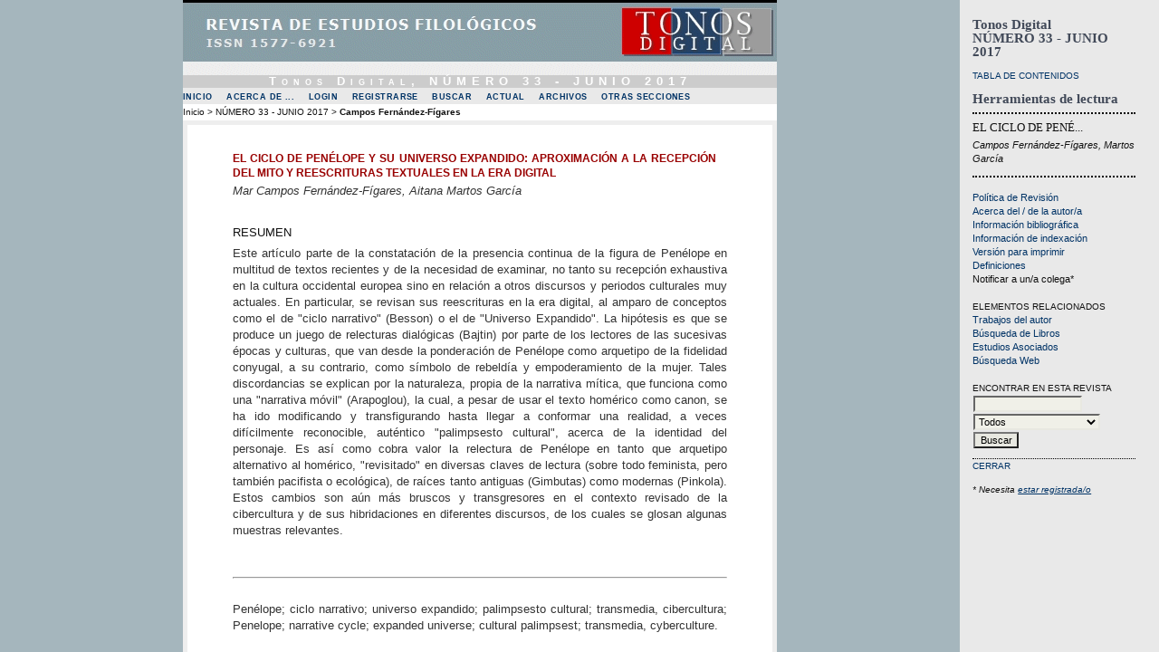

--- FILE ---
content_type: text/html; charset=utf-8
request_url: http://www.tonosdigital.com/ojs/index.php/tonos/article/view/1741/0
body_size: 590
content:

<?xml version="1.0" encoding="UTF-8"?>
<!DOCTYPE html PUBLIC "-//W3C//DTD XHTML 1.0 Frameset//EN"
	"http://www.w3.org/TR/xhtml1/DTD/xhtml1-frameset.dtd">
<html>

<head>
	<meta http-equiv="Content-Type" content="text/html; charset=utf-8" />
	<title>Campos Fernández-Fígares</title>
	<link rel="stylesheet" href="http://www.tonosdigital.com/ojs/styles/common.css" type="text/css" />
	<link rel="stylesheet" href="http://www.tonosdigital.com/ojs/styles/articleView.css" type="text/css" />
		<link rel="stylesheet" href="http://www.tonosdigital.com/ojs/public/journals/1/journalStyleSheet.css" type="text/css" />
	</head>
<frameset cols="*,220" frameborder="0" framespacing="0" border="0">
			
		
		<frame src="http://www.tonosdigital.com/ojs/index.php/tonos/article/viewArticle/1741" frameborder="0"/>
	<frame src="http://www.tonosdigital.com/ojs/index.php/tonos/article/viewRST/1741" noresize="noresize" frameborder="0" scrolling="auto" />
<noframes>
<body>
	<table width="100%">
		<tr>
			<td align="center">
				Esta página usa marcos. <a href="http://www.tonosdigital.com/ojs/index.php/tonos/article/viewArticle/1741">Haga click aquí</a> para ir a la versión sin marcos.
			</td>
		</tr>
	</table>
</body>
</noframes>
</frameset>
</html>

--- FILE ---
content_type: text/html; charset=utf-8
request_url: http://www.tonosdigital.com/ojs/index.php/tonos/article/viewArticle/1741
body_size: 3657
content:

<?xml version="1.0" encoding="UTF-8"?>
<!DOCTYPE html PUBLIC "-//W3C//DTD XHTML 1.0 Transitional//EN"
	"http://www.w3.org/TR/xhtml1/DTD/xhtml1-transitional.dtd">
<html>
<head>
	<title>Campos Fernández-Fígares</title>
	<meta http-equiv="Content-Type" content="text/html; charset=utf-8" />
	<meta name="description" content="" />
	<meta name="keywords" content="" />
		<link rel="stylesheet" href="http://www.tonosdigital.com/ojs/public/journals/1/journalStyleSheet.css" type="text/css" />
		<link rel="stylesheet" href="http://www.tonosdigital.com/ojs/styles/common_resumen.css" type="text/css" />
	<link rel="stylesheet" href="http://www.tonosdigital.com/ojs/styles/articleView_resumen.css" type="text/css" />
	
	<script type="text/javascript" src="http://www.tonosdigital.com/ojs/js/general.js"></script>
</head>
<body>


<div id="container">

<div id="body">
<div align="center"><img src="http://www.tonosdigital.com/ojs/public/journals/1/articulo.gif"> 
<div id="main">

<h2>Tonos Digital,&nbsp;NÚMERO 33 - JUNIO 2017</h2>

<div id="navbar">
	<ul class="menu">
		<li><a href="http://www.tonosdigital.com/ojs/index.php/tonos/index" target="_parent">Inicio</a></li>
		<li><a href="http://www.tonosdigital.com/ojs/index.php/tonos/about" target="_parent">Acerca de ...</a></li>
				<li><a href="http://www.tonosdigital.com/ojs/index.php/tonos/login" target="_parent">Login</a></li>
		<li><a href="http://www.tonosdigital.com/ojs/index.php/tonos/user/register" target="_parent">Registrarse</a></li>
				<li><a href="http://www.tonosdigital.com/ojs/index.php/tonos/search" target="_parent">Buscar</a></li>
				<li><a href="http://www.tonosdigital.com/ojs/index.php/tonos/issue/current" target="_parent">Actual</a></li>
		<li><a href="http://www.tonosdigital.com/ojs/index.php/tonos/issue/archive" target="_parent">Archivos</a></li>
						<li><a href="http://www.um.es/tonosdigital/index.htm" target="_parent">OTRAS SECCIONES</a></li>
			</ul>
</div>

<div id="breadcrumb">
	<a href="http://www.tonosdigital.com/ojs/index.php/tonos/index" target="_parent">Inicio</a> &gt;
	<a href="http://www.tonosdigital.com/ojs/index.php/tonos/issue/view/40" target="_parent">NÚMERO 33 - JUNIO 2017</a> &gt;
	<a href="http://www.tonosdigital.com/ojs/index.php/tonos/article/view/1741/0" class="current" target="_parent">Campos Fernández-Fígares</a>
</div>

<div id="content">

<!-- AddThis Button BEGIN -->
<div class="addthis_toolbox addthis_default_style ">

<a class="addthis_button_compact"></a>
<a class="addthis_counter addthis_bubble_style"></a>
<a class="addthis_button_google_plusone"></a>
<a class="addthis_button_facebook_like" fb:like:layout="button_count"></a>
</div>

<script type="text/javascript" src="http://s7.addthis.com/js/250/addthis_widget.js#pubid=ra-4f25b483553ba284"></script>

<!-- AddThis Button END -->



	<h3>EL CICLO DE PENÉLOPE Y SU UNIVERSO EXPANDIDO: APROXIMACIÓN A LA RECEPCIÓN DEL MITO Y REESCRITURAS TEXTUALES EN LA ERA DIGITAL</h3>
	<div><i>Mar Campos Fernández-Fígares, Aitana Martos García</i></div>
	<br />
			<h4>Resumen</h4>
		<br />
		<div>Este artículo parte de la constatación de la presencia continua de la figura de Penélope en multitud de textos recientes y de la necesidad de examinar, no tanto su recepción exhaustiva en la cultura occidental europea sino en relación a otros discursos y periodos culturales muy actuales. En particular, se revisan sus reescrituras en la era digital, al amparo de conceptos como el de "ciclo narrativo" (Besson) o el de "Universo Expandido". La hipótesis es que se produce un juego de relecturas dialógicas (Bajtin) por parte de los lectores de las sucesivas épocas y culturas, que van desde la ponderación de Penélope como arquetipo de la fidelidad conyugal, a su contrario, como símbolo de rebeldía y empoderamiento de la mujer. Tales discordancias se explican por la naturaleza, propia de la narrativa mítica, que funciona como una "narrativa móvil" (Arapoglou), la cual, a pesar de usar el texto homérico como canon, se ha ido modificando y transfigurando hasta llegar a conformar una realidad, a veces difícilmente reconocible, auténtico "palimpsesto cultural", acerca de la  identidad del personaje. Es así como cobra valor la relectura de Penélope en tanto que arquetipo alternativo al homérico, "revisitado" en diversas claves de lectura (sobre todo feminista, pero también pacifista o ecológica),  de raíces tanto antiguas (Gimbutas) como modernas (Pinkola). Estos cambios son aún más bruscos y transgresores en el contexto revisado de la cibercultura y de sus hibridaciones en diferentes discursos, de los cuales se glosan algunas muestras relevantes.</div>
		<br />


      		
		<br />
		  
                  <HR><br><div>Penélope; ciclo narrativo; universo expandido; palimpsesto cultural; transmedia, cibercultura; Penelope; narrative cycle; expanded universe; cultural palimpsest; transmedia, cyberculture.</div> 
		<br />
	
								Texto completo:
							<a href="http://www.tonosdigital.com/ojs/index.php/tonos/article/view/1741/921" class="action" target="_parent">PDF</a>
						
<br>
</div>
</div>
</div>
</div>
<script type="text/javascript">

<!--
	// Open "Define Terms" context when double-clicking any text
	function openSearchTermWindow(url) {
		var term;
		if (window.getSelection) {
			term = window.getSelection();
		} else if (document.getSelection) {
			term = document.getSelection();
		} else if(document.selection && document.selection.createRange && document.selection.type.toLowerCase() == 'text') {
			var range = document.selection.createRange();
			term = range.text;
		}
		openRTWindowWithToolbar(url + '?defineTerm=' + term);
	}

	if(document.captureEvents) {
		document.captureEvents(Event.DBLCLICK);
	}
	document.ondblclick = new Function("openSearchTermWindow('http://www.tonosdigital.com/ojs/index.php/tonos/rt/context/1741/0/96')");
// -->

</script>
<br>


</div></div> <hr>
<div id="estilopie">
<center>
  <table width="80%" >
<tr> 
      <td valign='top' align='center'> 
        <p><font color="#003300" size=".9em">TONOS DIGITAL</font></b>

<font size="1" color="#666666"><br>
        Revista Electr&oacute;nica de Estudios Filol&oacute;gicos<br>ISSN 1577-6921<br><br>
          <a href="mailto:jimecano@um.es">Contacto Editores</a>
          <br>
          <a href="mailto:juanacas@um.es">Contacto Gesti&oacute;n T&eacute;cnica</a><br>
            <br>
          <b>&copy; 2000 TonosDigital&reg;</b><br>
          Los autores mantienen el copyright, concediendo a la revista el derecho de primera publicaci&oacute;n. Se permite el uso para fines docentes de los textos, datos e informaciones contenidos en estas p&aacute;ginas. 
          Se exige, sin embargo, permiso de los autores para publicarlas en cualquier soporte o para utilizarlas, distribuirlas o incluirlas en otros contextos accesibles a terceras personas. 
 </font>

</p></td></tr></table></p>	</center>
</div>
</div></div></div>
<div id="logospie"><a target="_blank" href="http://dialnet.unirioja.es/servlet/revista?tipo_busqueda=CODIGO&amp;clave_revista=4271"><img width="82" height="22" border="0" align="middle" alt="Dialnet. Portal de difusi�n de la producci�n cient�fica hispana" src="http://www.um.es/tonosdigital/znumzz/tema/latindex/dialnet.jpg"></a>&nbsp;<a target="_blank" href="http://www.openarchives.org/"><img width="34" height="29" border="0" align="middle" alt="Open Archives Initiative" src="http://www.um.es/tonosdigital/znumzz/tema/latindex/oAI.jpg"></a>&nbsp;<a href="http://www.latindex.unam.mx/index.html?opcion=3"><img width="74" height="25" border="0" align="middle" alt="Sistema Regional de Informaci�n en L�nea para Revistas Cient�ficas de Am�rica Latina, el Caribe, Espa�a y Portugal" src="http://www.um.es/tonosdigital/znumzz/tema/latindex/latindex.jpg"></a>&nbsp;<a href="http://dice.cindoc.csic.es/revista.php?rev=8341"><img width="73" height="24" border="0" align="middle" alt="Difusi�n y Calidad Editorial de las Revistas Espa�olas de Humanidades y Ciencias Sociales y Jur�dicas " src="http://www.um.es/tonosdigital/znumzz/tema/latindex/LOGO_DICE_500.jpg"></a>&nbsp;<a target="_blank" href="http://www.oaister.org/"><img width="70" height="35" border="0" align="middle" alt="OAIster. Union catalog of digital resources" src="http://www.um.es/tonosdigital/znumzz/tema/latindex/oaister.jpg"></a>&nbsp;<a target="_blank" href="http://www.doaj.org/"><img width="112" height="24" border="0" align="middle" alt="Directory of Open Access Journals" src="http://www.um.es/tonosdigital/znumzz/tema/latindex/doaj.jpg"></a>&nbsp;<a target="_blank" href="http://roai.mcu.es/en/inicio/inicio.cmd"><img width="45" height="27" border="0" align="middle" alt="Directorio y recolector de recursos digitales " src="http://www.um.es/tonosdigital/znumzz/tema/latindex/drrd.jpg"></a>&nbsp;<a target="_blank" href="https://www.redib.org/recursos/Serials/Record/oai_revista198-tonos-digital-revista-electronica-estudios-filologicos"><img width="80" height="42" border="0" align="middle" alt="redib" src="https://www.um.es/tonosdigital/znumzz/tema/latindex/redib.jpg"></a>&nbsp;<a target="_blank" href="http://www.cindoc.csic.es/"><img width="60" height="52" border="0" align="top" alt="Centro de Informaci�n y Documentaci�n Cient�fica" src="http://www.um.es/tonosdigital/znumzz/tema/latindex/cindoc.jpg"></a>&nbsp;<a href="http://www.mla.org/"><img width="70" height="52" align="top" alt="MLA" src="http://www.um.es/tonosdigital/znumzz/tema/latindex/mla1.png">&nbsp;</a><a href="http://www.scopus.com/home.url"><img width="112" height="24" align="middle" alt="scopus" src="http://www.um.es/tonosdigital/znumzz/tema/latindex/scopus.png"></a></div>




</body>
</html>

--- FILE ---
content_type: text/html; charset=utf-8
request_url: http://www.tonosdigital.com/ojs/index.php/tonos/article/viewRST/1741
body_size: 1483
content:

<?xml version="1.0" encoding="UTF-8"?>
<!DOCTYPE html PUBLIC "-//W3C//DTD XHTML 1.0 Transitional//EN"
	"http://www.w3.org/TR/xhtml1/DTD/xhtml1-transitional.dtd">
<html>
<head>
	<title>Cortés Rodríguez</title>
	<meta http-equiv="Content-Type" content="text/html; charset=utf-8" />
	<meta name="description" content="" />
	<meta name="keywords" content="" />	
		<link rel="stylesheet" href="http://www.tonosdigital.com/ojs/public/journals/1/journalStyleSheet.css" type="text/css" />
		<link rel="stylesheet" href="http://www.tonosdigital.com/ojs/styles/common_barra.css" type="text/css" />
	<link rel="stylesheet" href="http://www.tonosdigital.com/ojs/styles/articleView.css" type="text/css" />
	<link rel="stylesheet" href="http://www.tonosdigital.com/ojs/styles/rt.css" type="text/css" />

	<script type="text/javascript" src="http://www.tonosdigital.com/ojs/js/general.js"></script>
</head>
<body>

<div id="container">
<div id="main" style="width: 180px; font-size: 0.7em; padding-top: 1.5em; padding-left: 1em">

<h5>Tonos Digital<br />NÚMERO 33 - JUNIO 2017</h5>

<p><a href="http://www.tonosdigital.com/ojs/index.php/tonos/issue/view/40/showToc" target="_parent" class="rtAction">Tabla de contenidos</a></p>

<h5>Herramientas de lectura</h5>

<div class="rtSeparator"></div>

<h6>EL CICLO DE PENÉ...</h6>
<p><i>Campos Fernández-Fígares, Martos García</i></p>

<div class="rtSeparator"></div>

<br />

<div class="rtBlock">
	<ul>
				<li><a href="http://www.tonosdigital.com/ojs/index.php/tonos/about/editorialPolicies#peerReviewProcess" target="_parent">Política de Revisión</a></li>
		<li><a href="javascript:openRTWindow('http://www.tonosdigital.com/ojs/index.php/tonos/rt/bio/1741/0');">Acerca del / de la autor/a</a></li>		<li><a href="javascript:openRTWindow('http://www.tonosdigital.com/ojs/index.php/tonos/rt/captureCite/1741/0');">Información bibliográfica</a></li>		<li><a href="javascript:openRTWindow('http://www.tonosdigital.com/ojs/index.php/tonos/rt/metadata/1741/0');">Información de indexación</a></li>				<li><a href="javascript:openRTWindow('http://www.tonosdigital.com/ojs/index.php/tonos/rt/printerFriendly/1741/0');">Versión para imprimir</a></li>																					<li><a href="javascript:openRTWindowWithToolbar('http://www.tonosdigital.com/ojs/index.php/tonos/rt/context/1741/0/96');">Definiciones</a></li>
																																			<li>
									Notificar a un/a colega*
												</li>
							</ul>
</div>
<br />

<div class="rtBlock">
	<span class="rtSubtitle">Elementos relacionados</span>
	<ul>
									<li><a href="javascript:openRTWindowWithToolbar('http://www.tonosdigital.com/ojs/index.php/tonos/rt/context/1741/0/95');">Trabajos del autor</a></li>
																	<li><a href="javascript:openRTWindowWithToolbar('http://www.tonosdigital.com/ojs/index.php/tonos/rt/context/1741/0/98');">Búsqueda de Libros</a></li>
												<li><a href="javascript:openRTWindowWithToolbar('http://www.tonosdigital.com/ojs/index.php/tonos/rt/context/1741/0/101');">Estudios Asociados</a></li>
												<li><a href="javascript:openRTWindowWithToolbar('http://www.tonosdigital.com/ojs/index.php/tonos/rt/context/1741/0/110');">Búsqueda Web</a></li>
						</ul>
</div>

<br />

<div class="rtBlock">
	<span class="rtSubtitle">Encontrar en esta revista</span>
	<form method="post" action="http://www.tonosdigital.com/ojs/index.php/tonos/search/results" target="_parent">
	<table>
	<tr>
		<td><input type="text" id="query" name="query" size="15" maxlength="255" value="" class="textField" /></td>
	</tr>
	<tr>
		<td><select name="searchField" size="1" class="selectMenu">
			<option label="Todos" value="">Todos</option>
<option label="Autoras/es" value="1">Autoras/es</option>
<option label="Título" value="2">Título</option>
<option label="Resumen" value="4">Resumen</option>
<option label="Términos de indexación" value="120">Términos de indexación</option>
<option label="Texto completo" value="128">Texto completo</option>

		</select></td>
	</tr>
	<tr>
		<td><input type="submit" value="Buscar" class="button" /></td>
	</tr>
	</table>
	</form>
</div>

<div class="rtSeparatorThin"></div>

	<a href="http://www.tonosdigital.com/ojs/index.php/tonos/article/viewArticle/1741" target="_parent" class="rtAction">Cerrar</a>


<p><i style="font-size: 0.9em">* Necesita <a target="_parent" href="http://www.tonosdigital.com/ojs/index.php/tonos/user/register">estar registrada/o</a></i></p>

</div>

</div>

</body>

</html>

--- FILE ---
content_type: text/css
request_url: http://www.tonosdigital.com/ojs/styles/common.css
body_size: 1696
content:
body {
    background: none repeat scroll 0 0 #A5B6BD;
    font-family: Verdana,Arial,Helvetica,sans-serif;
    margin: 0;
    padding: 0;
}
div {
    line-height: 140%;
    text-align: left;
}
table {
    border: 0 none;
    border-spacing: 0;
    font-size: 0.9em;
    letter-spacing: 0.05em;
    padding-top: 0;
}
form {
    margin: 0;
}
a {
    text-decoration: underline;
}
a:link {
    color: #003366;
}
a:active {
    color: #225533;
}
a:visited {
    color: #003366;
}
a:hover {
    background: none repeat scroll 0 0 #336699;
    color: #FFFFFF;
}
a.plain {
    text-decoration: none;
}
ul {
    margin: 0.25em 0 0.75em;
    padding: 0 0 0 2.5em;
}
tt {
    font-size: 1.25em;
}
label {
}
label.error {
    color: #990000;
}
input.textField, select.selectMenu, textarea.textArea, input.uploadField {
    background-color: #F0F0E8;
    border-color: #666666 #E8E8E1 #E8E8E1 #666666;
    border-style: solid;
    border-width: 2px;
    color: #000000;
    font-family: Verdana,Arial,Helvetica,sans-serif;
    font-size: 1em;
}
input.button {
    background-color: #E8E8E1;
    font-size: 1em;
    padding-left: 0.5em;
    padding-right: 0.5em;
}
input.defaultButton {
    background-color: #337755;
    color: #FBFBF3;
    font-weight: bold;
}
#container {
    line-height: 125%;
    text-align: center;
}
#headerTitle {
    margin: 0 auto;
    padding: 0pt 0 0;
    text-align: left;
    width: 800px;
}
#header h1 {
    font-family: Verdana,Arial,Helvetica,sans-serif;
    font-weight: normal;
    margin: 0 auto;
    padding: 0;
}
#body {
    background: none repeat scroll 0 0 #E9E9E9;
    margin: 0 auto;
    width: 800px;
}
#footer {
    background-color: #AABBAA;
    clear: both;
    min-height: 50px;
    position: relative;
    text-align: center;
    width: 100%;
}
#footerContent {
    margin: 0 auto;
    width: 800px;
}
#sidebar {
    float: right;
    font-size: 0.65em;
    margin: 0;
    padding: 1em 0;
    width: 150px;
}
#main {
    margin-right: 175px;
    padding: 0;
    width: 620px;
}
#main h2 {
    background-color: #CCCCCC;
    color: #FFFFFF;
    font-family: Verdana,Arial,Helvetica,sans-serif;
    font-size: 0.9em;
    font-variant: small-caps;
    font-weight: bold;
    letter-spacing: 6px;
    line-height: 100%;
    padding: 1px;
    text-align: center;
}
#navbar {
    line-height: 16px;
    margin-right: 0;
}
#estilopie {
    color: #666666;
    font-size: 10px;
    line-height: 130%;
}
#breadcrumb {
    background-color: #FFFFFF;
    color: #111111;
    font-size: 10px;
    line-height: 180%;
    vertical-align: baseline;
}
#breadcrumb a {
    color: #F5F5F5;
}
#breadcrumb a:link {
    color: #111111;
}
#breadcrumb a:active {
    color: #F5F5F5;
}
#breadcrumb a:visited {
    color: #111111;
}
#breadcrumb a:hover {
    color: #F5F5F5;
}
#content {
    background-color: #FFFFFF;
    border: thick solid #EEEEEE;
    color: #333333;
    font-size: 10pt;
    padding: 15pt 10pt 0;
}
#content h3 {
    color: #990000;
    font-family: Verdana,Arial,Helvetica,sans-serif;
    font-size: 12px;
    font-variant: small-caps;
    font-weight: bold;
    line-height: 1.35em;
    margin: 0 1em 0.25em 0;
    padding-top: 0.75em;
}
#content h4 {
    color: #000066;
    font-family: "Courier New",Courier,monospace;
    font-size: 1.2em;
    font-weight: bold;
    margin: 0 1em 1em 0;
    padding-top: 0.75em;
}
#content h5 {
    font-size: 1em;
    font-weight: bold;
    margin: 0 1em 0.25em 0;
    padding-top: 0.75em;
}
#navbar a {
    font-size: 0.65em;
    letter-spacing: 0.05em;
}
#navbar a:link {
}
#navbar a:active {
}
#navbar a:visited {
}
#navbar a:hover {
}
#developedBy {
    font-size: 0.95em;
    text-transform: uppercase;
}
#sidebar div.block {
    font-size: 1em;
    padding-bottom: 0;
}
#sidebar div.block span.blockTitle {
    display: block;
    font-size: 1em;
    font-weight: bold;
    letter-spacing: 0.1em;
    padding: 0.5em 0;
    text-transform: uppercase;
}
#sidebar div.block span.blockSubtitle {
    display: block;
    padding: 0;
}
#sidebar input.textField, #sidebar select.selectMenu, #sidebar input.button {
    font-size: 1em;
    width: 90%;
}
#breadcrumb a {
    text-decoration: none;
}
#breadcrumb a.current {
    color: #111111;
    font-weight: bold;
}
#footer div.debugStats {
    font-size: 0.6em;
}
span.disabled, label.disabled {
    color: #666666;
}
a.action, a.file {
    font-size: 0.85em;
    text-transform: uppercase;
}
a.icon {
    text-decoration: none;
}
a.icon:hover {
    background: none repeat scroll 0 0 transparent;
}
span.formRequired {
    color: #333333;
    font-size: 0.9em;
}
span.instruct {
}
span.heading {
    font-size: 0.85em;
    text-transform: uppercase;
}
span.highlight {
    border-bottom: 1px dotted #000000;
}
.nowrap {
    white-space: nowrap;
}
table.info {
}
table.info td {
    padding: 0 0.5em 0.5em 0;
}
table.listing {
}
table.listing td {
    padding: 0.25em 0.5em;
}
table.listing tr.heading td, table.listing td.heading, table.info td.heading {
    font-size: 0.85em;
    font-weight: normal;
    line-height: 120%;
    padding: 0.75em 0.5em 1em;
    text-transform: uppercase;
}
table.info td.heading {
    padding-left: 0;
}
table.listing td.nodata, table.info td.nodata {
    font-style: italic;
    text-align: center;
}
table.listing td.headseparator {
    border-top: 1px dotted #000000;
    font-size: 0.1em;
    line-height: 1%;
}
table.listing td.endseparator {
    border-top: 1px dotted #000000;
    font-size: 0.25em;
    line-height: 10%;
}
table.listing td.separator, table.info td.separator {
    border-top: 1px dotted #DDDDD0;
    font-size: 0.1em;
    line-height: 1%;
}
table.data {
}
table.data tr {
}
table.data td {
    padding-bottom: 0.25em;
}
table.data td.label {
    padding-right: 1em;
}
table.data td.value {
}
table.data td.separator {
    font-size: 0.1em;
    line-height: 1%;
    padding: 0.5em;
}
table.data td.heading {
    padding-left: 0;
    padding-right: 0;
}
table.nested tr {
    margin: 0;
    padding: 0;
}
span.nested {
    font-size: 1.2em;
    padding: 0 4px 0 0;
}
span.formError {
    color: #990000;
    font-size: 1em;
    font-weight: bold;
}
ul.formErrorList {
    color: #990000;
}
ul.menu {
    font-family: Verdana,Arial,Helvetica,sans-serif;
    font-size: 0.9em;
    font-variant: small-caps;
    font-weight: bolder;
    margin: 0;
    padding: 0;
    text-transform: lowercase;
}
ul.menu li {
    display: inline;
    margin: 0;
    padding: 0 0.8em 0 0;
}
ul.menu li.current {
    font-weight: bold;
}
ul.menu a {
    font-size: 0.75em;
    text-decoration: none;
    text-transform: uppercase;
}
ul.steplist {
    list-style-type: decimal;
    margin: 0;
    padding: 0;
}
ul.steplist li {
    display: inline;
    font-size: 0.85em;
    margin: 0;
    padding: 0 0.5em 0 0;
    text-transform: uppercase;
}
ul.steplist li.current {
    font-weight: bold;
}
ul.steplist a {
    text-decoration: none;
}
ul.plain {
    list-style-type: none;
    padding-left: 1.5em;
}
div.separator {
    border-bottom: 1px dotted #000000;
    font-size: 0.5em;
    line-height: 25%;
    margin-bottom: 0.25em;
    margin-top: 1em;
    padding: 0;
    width: 100%;
}
#logospie {
    text-align: center;
}


--- FILE ---
content_type: text/css
request_url: http://www.tonosdigital.com/ojs/public/journals/1/journalStyleSheet.css
body_size: 1702
content:
body {
    background: none repeat scroll 0 0 #A5B6BD;
    font-family: Verdana,Arial,Helvetica,sans-serif;
    margin: 0;
    padding: 0;
}
div {
    line-height: 140%;
    text-align: left;
}
table {
    border: 0 none;
    border-spacing: 0;
    font-size: 0.9em;
    letter-spacing: 0.05em;
    padding-top: 0;
}
form {
    margin: 0;
}
a {
    text-decoration: underline;
}
a:link {
    color: #003366;
}
a:active {
    color: #225533;
}
a:visited {
    color: #003366;
}
a:hover {
    background: none repeat scroll 0 0 #336699;
    color: #FFFFFF;
}
a.plain {
    text-decoration: none;
}
ul {
    margin: 0.25em 0 0.75em;
    padding: 0 0 0 2.5em;
}
tt {
    font-size: 1.25em;
}
label {
}
label.error {
    color: #990000;
}
input.textField, select.selectMenu, textarea.textArea, input.uploadField {
    background-color: #F0F0E8;
    border-color: #666666 #E8E8E1 #E8E8E1 #666666;
    border-style: solid;
    border-width: 2px;
    color: #000000;
    font-family: Verdana,Arial,Helvetica,sans-serif;
    font-size: 1em;
}
input.button {
    background-color: #E8E8E1;
    font-size: 1em;
    padding-left: 0.5em;
    padding-right: 0.5em;
}
input.defaultButton {
    background-color: #337755;
    color: #FBFBF3;
    font-weight: bold;
}
#container {
    line-height: 125%;
    text-align: center;
}
#headerTitle {
    margin: 0 auto;
    padding: 0pt 0 0;
    text-align: left;
    width: 800px;
}
#header h1 {
    font-family: Verdana,Arial,Helvetica,sans-serif;
    font-weight: normal;
    margin: 0 auto;
    padding: 0;
}
#body {
    background: none repeat scroll 0 0 #E9E9E9;
    margin: 0 auto;
    width: 800px;
}
#footer {
    background-color: #AABBAA;
    clear: both;
    min-height: 50px;
    position: relative;
    text-align: center;
    width: 100%;
}
#footerContent {
    margin: 0 auto;
    width: 800px;
}
#sidebar {
    float: right;
    font-size: 0.65em;
    margin: 0;
    padding: 1em 0;
    width: 150px;
}
#main {
    margin-right: 175px;
    padding: 0;
    width: 640px;
}
#main h2 {
    background-color: #CCCCCC;
    color: #FFFFFF;
    font-family: Verdana,Arial,Helvetica,sans-serif;
    font-size: 0.9em;
    font-variant: small-caps;
    font-weight: bold;
    letter-spacing: 6px;
    line-height: 100%;
    padding: 1px;
    text-align: center;
	margin: 0px;
}
#navbar {
    line-height: 16px;
    margin-right: 0;
}
#estilopie {
    color: #666666;
    font-size: 10px;
    line-height: 130%;
}
#breadcrumb {
    background-color: #FFFFFF;
    color: #111111;
    font-size: 10px;
    line-height: 180%;
    vertical-align: baseline;
}
#breadcrumb a {
    color: #F5F5F5;
}
#breadcrumb a:link {
    color: #111111;
}
#breadcrumb a:active {
    color: #F5F5F5;
}
#breadcrumb a:visited {
    color: #111111;
}
#breadcrumb a:hover {
    color: #F5F5F5;
}
#content {
    background-color: #FFFFFF;
    border: thick solid #EEEEEE;
    color: #333333;
    font-size: 10pt;
    padding: 15pt 10pt 0;
}
#content h3 {
    color: #990000;
    font-family: Verdana,Arial,Helvetica,sans-serif;
    font-size: 12px;
    font-variant: small-caps;
    font-weight: bold;
    line-height: 1.35em;
    margin: 0 1em 0.25em 0;
    padding-top: 0.75em;
}
#content h4 {
    color: #000066;
    font-family: "Courier New",Courier,monospace;
    font-size: 1.2em;
    font-weight: bold;
    margin: 0 1em 1em 0;
    padding-top: 0.75em;
}
#content h5 {
    font-size: 1em;
    font-weight: bold;
    margin: 0 1em 0.25em 0;
    padding-top: 0.75em;
}
#navbar a {
    font-size: 0.65em;
    letter-spacing: 0.05em;
}
#navbar a:link {
}
#navbar a:active {
}
#navbar a:visited {
}
#navbar a:hover {
}
#developedBy {
    font-size: 0.95em;
    text-transform: uppercase;
}
#sidebar div.block {
    font-size: 1em;
    padding-bottom: 0;
}
#sidebar div.block span.blockTitle {
    display: block;
    font-size: 1em;
    font-weight: bold;
    letter-spacing: 0.1em;
    padding: 0.5em 0;
    text-transform: uppercase;
}
#sidebar div.block span.blockSubtitle {
    display: block;
    padding: 0;
}
#sidebar input.textField, #sidebar select.selectMenu, #sidebar input.button {
    font-size: 1em;
    width: 90%;
}
#breadcrumb a {
    text-decoration: none;
}
#breadcrumb a.current {
    color: #111111;
    font-weight: bold;
}
#footer div.debugStats {
    font-size: 0.6em;
}
span.disabled, label.disabled {
    color: #666666;
}
a.action, a.file {
    font-size: 0.85em;
    text-transform: uppercase;
}
a.icon {
    text-decoration: none;
}
a.icon:hover {
    background: none repeat scroll 0 0 transparent;
}
span.formRequired {
    color: #333333;
    font-size: 0.9em;
}
span.instruct {
}
span.heading {
    font-size: 0.85em;
    text-transform: uppercase;
}
span.highlight {
    border-bottom: 1px dotted #000000;
}
.nowrap {
    white-space: nowrap;
}
table.info {
}
table.info td {
    padding: 0 0.5em 0.5em 0;
}
table.listing {
}
table.listing td {
    padding: 0.25em 0.5em;
}
table.listing tr.heading td, table.listing td.heading, table.info td.heading {
    font-size: 0.85em;
    font-weight: normal;
    line-height: 120%;
    padding: 0.75em 0.5em 1em;
    text-transform: uppercase;
}
table.info td.heading {
    padding-left: 0;
}
table.listing td.nodata, table.info td.nodata {
    font-style: italic;
    text-align: center;
}
table.listing td.headseparator {
    border-top: 1px dotted #000000;
    font-size: 0.1em;
    line-height: 1%;
}
table.listing td.endseparator {
    border-top: 1px dotted #000000;
    font-size: 0.25em;
    line-height: 10%;
}
table.listing td.separator, table.info td.separator {
    border-top: 1px dotted #DDDDD0;
    font-size: 0.1em;
    line-height: 1%;
}
table.data {
}
table.data tr {
}
table.data td {
    padding-bottom: 0.25em;
}
table.data td.label {
    padding-right: 1em;
}
table.data td.value {
}
table.data td.separator {
    font-size: 0.1em;
    line-height: 1%;
    padding: 0.5em;
}
table.data td.heading {
    padding-left: 0;
    padding-right: 0;
}
table.nested tr {
    margin: 0;
    padding: 0;
}
span.nested {
    font-size: 1.2em;
    padding: 0 4px 0 0;
}
span.formError {
    color: #990000;
    font-size: 1em;
    font-weight: bold;
}
ul.formErrorList {
    color: #990000;
}
ul.menu {
    font-family: Verdana,Arial,Helvetica,sans-serif;
    font-size: 0.9em;
    font-variant: small-caps;
    font-weight: bolder;
    margin: 0;
    padding: 0;
    text-transform: lowercase;
}
ul.menu li {
    display: inline;
    margin: 0;
    padding: 0 0.8em 0 0;
}
ul.menu li.current {
    font-weight: bold;
}
ul.menu a {
    font-size: 0.75em;
    text-decoration: none;
    text-transform: uppercase;
}
ul.steplist {
    list-style-type: decimal;
    margin: 0;
    padding: 0;
}
ul.steplist li {
    display: inline;
    font-size: 0.85em;
    margin: 0;
    padding: 0 0.5em 0 0;
    text-transform: uppercase;
}
ul.steplist li.current {
    font-weight: bold;
}
ul.steplist a {
    text-decoration: none;
}
ul.plain {
    list-style-type: none;
    padding-left: 1.5em;
}
div.separator {
    border-bottom: 1px dotted #000000;
    font-size: 0.5em;
    line-height: 25%;
    margin-bottom: 0.25em;
    margin-top: 1em;
    padding: 0;
    width: 100%;
}
#logospie {
    text-align: center;
}


--- FILE ---
content_type: text/css
request_url: http://www.tonosdigital.com/ojs/styles/articleView_resumen.css
body_size: 400
content:
body {

}
#body {
    margin: 0 auto;
    width: 656px;
}
#main {
    margin: 0;
    width: 100%;
}
#main h2 {
    font-size: 0.8em;
}
#main h5 {
    font-family: Verdana,Arial,Helvetica,sans-serif;
    font-size: 1.3em;
    font-weight: normal;
    margin: 0 1em 0.5em 0;
    padding-top: 0;
}
#main h6 {
    font-family: Verdana,Arial,Helvetica,sans-serif;
    font-size: 1.2em;
    font-weight: normal;
    margin: 0.5em 1em 0.5em 0;
    padding: 0;
}
#content {
    border: thick solid #EEEEEE;
    padding: 20px 50px 50px;
}
div.rtSeparator {
    border-bottom: 2px dotted #000000;
    line-height: 0;
    padding: 0;
    width: 100%;
}
div.rtSeparatorThin {
    border-bottom: 1px dotted #000000;
    line-height: 0;
    padding: 5px 0;
    width: 100%;
}
div.rtBlock {
}
div.rtBlock a {
    text-decoration: none;
    text-transform: none;
}
div.rtBlock ul {
    margin: 0;
    padding: 0;
}
div.rtBlock li {
    list-style-type: none;
}
span.rtSubtitle {
    font-size: 0.85em;
    text-transform: uppercase;
}
a.rtAction {
    font-size: 0.9em;
    text-decoration: none;
    text-transform: uppercase;
}


--- FILE ---
content_type: text/css
request_url: http://www.tonosdigital.com/ojs/styles/common_barra.css
body_size: 1580
content:
body {
    background: none repeat scroll 0 0 #E9E9E9;
    color: #111111;
    font-family: Arial,Helvetica,sans-serif;
    margin: 3px;
    padding: 0;
}
div {
    line-height: 140%;
    text-align: left;
}
table {
    border: 0 none;
    border-spacing: 0;
    font-size: 1em;
}
form {
    margin: 0;
}
a {
    text-decoration: underline;
}
a:link {
    color: #003366;
}
a:active {
    color: #225533;
}
a:visited {
    color: #003366;
}
a:hover {
    background: none repeat scroll 0 0 #336699;
    color: #FFFFFF;
}
a.plain {
    text-decoration: none;
}
ul {
    margin: 0.25em 0 0.75em;
    padding: 0 0 0 2.5em;
}
tt {
    font-size: 1.25em;
}
label {
}
label.error {
    color: #990000;
}
input.textField, select.selectMenu, textarea.textArea, input.uploadField {
    background-color: #F0F0E8;
    border-color: #666666 #E8E8E1 #E8E8E1 #666666;
    border-style: solid;
    border-width: 2px;
    color: #000000;
    font-family: Verdana,Arial,Helvetica,sans-serif;
    font-size: 1em;
}
input.button {
    background-color: #E8E8E1;
    font-size: 1em;
    padding-left: 0.5em;
    padding-right: 0.5em;
}
input.defaultButton {
    background-color: #337755;
    color: #FBFBF3;
    font-weight: bold;
}
#container {
    line-height: 125%;
    text-align: center;
}
#headerTitle {
    margin: 0 auto;
    padding: 5pt 0 0;
    text-align: left;
    width: 800px;
}
#header h1 {
    font-family: Georgia,'Times New Roman',Times,serif;
    font-weight: normal;
    margin: 0 auto;
    padding: 0 0 0;
}
#body {
    margin: 0 auto;
    width: 800px;
}
#footer {
    background-color: #AABBAA;
    clear: both;
    min-height: 50px;
    position: relative;
    text-align: center;
    width: 100%;
}
#footerContent {
    margin: 0 auto;
    width: 800px;
}
#sidebar {
    float: right;
    font-size: 0.65em;
    margin: 0;
    padding: 1em 0;
    width: 150px;
}
#main {
    margin-right: 175px;
    padding: 0;
    width: 620px;
}
#main h2 {
    font-family: Georgia,'Times New Roman',Times,serif;
    font-weight: normal;
    margin: 0 1em 0.5em 0;
    padding-top: 0.5em;
}
#navbar {
    border-top: 1px solid #006699;
    margin-right: 0;
    padding-bottom: 0;
}
#breadcrumb {
    font-size: 0.7em;
}
#content {
    background-color: #D1E0EE;
    border-bottom: 1px solid #006699;
    border-top: 1px solid #006699;
    font-size: 0.7em;
    margin: 0;
    padding: 0 0.1em 0.1em;
}
#content h3 {
    font-family: Georgia,'Times New Roman',Times,serif;
    font-size: 1.4em;
    font-weight: normal;
    line-height: 1.35em;
    margin: 0 1em 0.25em 0;
    padding-top: 0.75em;
}
#content h4 {
    font-family: Georgia,'Times New Roman',Times,serif;
    font-size: 1.3em;
    font-weight: normal;
    margin: 0 1em 0.25em 0;
    padding-top: 0.75em;
}
#content h5 {
    font-size: 1em;
    font-weight: bold;
    margin: 0 1em 0.25em 0;
    padding-top: 0.75em;
}
#navbar a {
    font-size: 0.65em;
    letter-spacing: 0.05em;
}
#navbar a:link {
}
#navbar a:active {
}
#navbar a:visited {
}
#navbar a:hover {
}
#developedBy {
    font-size: 0.95em;
    text-transform: uppercase;
}
#sidebar div.block {
    font-size: 1em;
    padding-bottom: 0;
}
#sidebar div.block span.blockTitle {
    display: block;
    font-size: 1em;
    font-weight: bold;
    letter-spacing: 0.1em;
    padding: 0.5em 0;
    text-transform: uppercase;
}
#sidebar div.block span.blockSubtitle {
    display: block;
    padding: 0;
}
#sidebar input.textField, #sidebar select.selectMenu, #sidebar input.button {
    font-size: 1em;
}
#breadcrumb a {
    text-decoration: none;
}
#breadcrumb a.current {
    font-weight: bold;
}
#footer div.debugStats {
    font-size: 0.6em;
}
span.disabled, label.disabled {
    color: #666666;
}
a.action, a.file {
    font-size: 0.85em;
    text-transform: uppercase;
}
a.icon {
    text-decoration: none;
}
a.icon:hover {
    background: none repeat scroll 0 0 transparent;
}
span.formRequired {
    color: #333333;
    font-size: 0.9em;
}
span.instruct {
}
span.heading {
    font-size: 0.85em;
    text-transform: uppercase;
}
span.highlight {
    border-bottom: 1px dotted #000000;
}
.nowrap {
    white-space: nowrap;
}
table.info {
}
table.info td {
    padding: 0 0.5em 0.5em 0;
}
table.listing {
}
table.listing td {
    padding: 0.25em 0.5em;
}
table.listing tr.heading td, table.listing td.heading, table.info td.heading {
    font-size: 0.85em;
    font-weight: normal;
    line-height: 120%;
    padding: 0.75em 0.5em 1em;
    text-transform: uppercase;
}
table.info td.heading {
    padding-left: 0;
}
table.listing td.nodata, table.info td.nodata {
    font-style: italic;
    text-align: center;
}
table.listing td.headseparator {
    border-top: 1px dotted #000000;
    font-size: 0.1em;
    line-height: 1%;
}
table.listing td.endseparator {
    border-top: 1px dotted #000000;
    font-size: 0.25em;
    line-height: 10%;
}
table.listing td.separator, table.info td.separator {
    border-top: 1px dotted #DDDDD0;
    font-size: 0.1em;
    line-height: 1%;
}
table.data {
}
table.data tr {
}
table.data td {
    padding-bottom: 0.25em;
}
table.data td.label {
    padding-right: 1em;
}
table.data td.value {
}
table.data td.separator {
    font-size: 0.1em;
    line-height: 1%;
    padding: 0.5em;
}
table.data td.heading {
    padding-left: 0;
    padding-right: 0;
}
table.nested tr {
    margin: 0;
    padding: 0;
}
span.nested {
    font-size: 1.2em;
    padding: 0 4px 0 0;
}
span.formError {
    color: #990000;
    font-size: 1em;
    font-weight: bold;
}
ul.formErrorList {
    color: #990000;
}
ul.menu {
    border: 0 none #666666;
    font-family: Verdana,Arial,Helvetica,sans-serif;
    font-size: 13px;
    font-variant: small-caps;
    font-weight: bolder;
    margin: 0;
    padding: 0;
    text-transform: lowercase;
}
ul.menu li {
    display: inline;
    margin: 0;
    padding: 0 1.5em 0 0;
}
ul.menu li.current {
    font-weight: bold;
}
ul.menu a {
    font-size: 0.75em;
    text-decoration: none;
    text-transform: uppercase;
}
ul.steplist {
    list-style-type: decimal;
    margin: 0;
    padding: 0;
}
ul.steplist li {
    display: inline;
    font-size: 0.85em;
    margin: 0;
    padding: 0 0.5em 0 0;
    text-transform: uppercase;
}
ul.steplist li.current {
    font-weight: bold;
}
ul.steplist a {
    text-decoration: none;
}
ul.plain {
    list-style-type: none;
    padding-left: 1.5em;
}
div.separator {
    border-bottom: 1px dotted #000000;
    font-size: 0.5em;
    line-height: 25%;
    margin-bottom: 0.25em;
    margin-top: 1em;
    padding: 0;
    width: 100%;
}


--- FILE ---
content_type: text/css
request_url: http://www.tonosdigital.com/ojs/styles/articleView.css
body_size: 588
content:
/**
 * articleView.css
 *
 * Copyright (c) 2003-2006 John Willinsky
 * Distributed under the GNU GPL v2. For full terms see the file docs/COPYING.
 *
 * Article view stylesheet.
 *
 * $Id: articleView.css,v 1.6 2006/06/12 23:26:24 alec Exp $
 */

#body {
	width: 580px;
	margin: 0 auto;
}

#main {
	width: 580px;
	margin: 0;
}

#main h2 {
	font-size: 1.0em;
}

#main h5 {
    color: #414958;
    font-family: verdana;
    font-size: 1.3em;
    font-weight: bold;
    margin: 0 1em 0.5em 0;
    padding-top: 0;
}

#main h6 {
	margin: 0.5em 1em 0.5em 0em;
	padding: 0;
	font-family: Georgia,'Times New Roman',Times,serif;
	font-weight: normal;
	font-size: 1.2em;
}

#content {
	border: none;
}

div.rtSeparator {
	width: 100%;
	padding: 0;
	border-bottom: 2px dotted #000;
	line-height: 0px;
}

div.rtSeparatorThin {
	width: 100%;
	padding: 5px 0px 5px 0px;
	border-bottom: 1px dotted #000;
	line-height: 0px;
}

div.rtBlock {
}

div.rtBlock a {
	text-transform: none;
	text-decoration: none;	
}

div.rtBlock ul {
	padding: 0;
	margin: 0;
}

div.rtBlock li {
	list-style-type: none;
}

span.rtSubtitle {
	text-transform: uppercase;
	font-size: 0.85em;
}

a.rtAction {
	font-size: 0.9em;
	text-transform: uppercase;
	text-decoration: none;
}


--- FILE ---
content_type: text/css
request_url: http://www.tonosdigital.com/ojs/styles/rt.css
body_size: 233
content:
#headerTitle {
    width: 660px;
}
#header h1 {
    font-size: 1.2em;
    text-align: right;
}
#body {
    width: 660px;
}
#footer {
    background-color: #AABBAA;
    clear: both;
    padding: 0;
    text-align: center;
}
#footerContent {
    width: 660px;
}
#main {
    margin: 0;
    width: 660px;
}
#main h2 {
    font-size: 1.5em;
    margin: 0 1em 0.25em 0;
    padding-top: 0;
}
#content h3 {
    font-size: 1.5em;
}
#main h6 {
    margin-bottom: -0.5em;